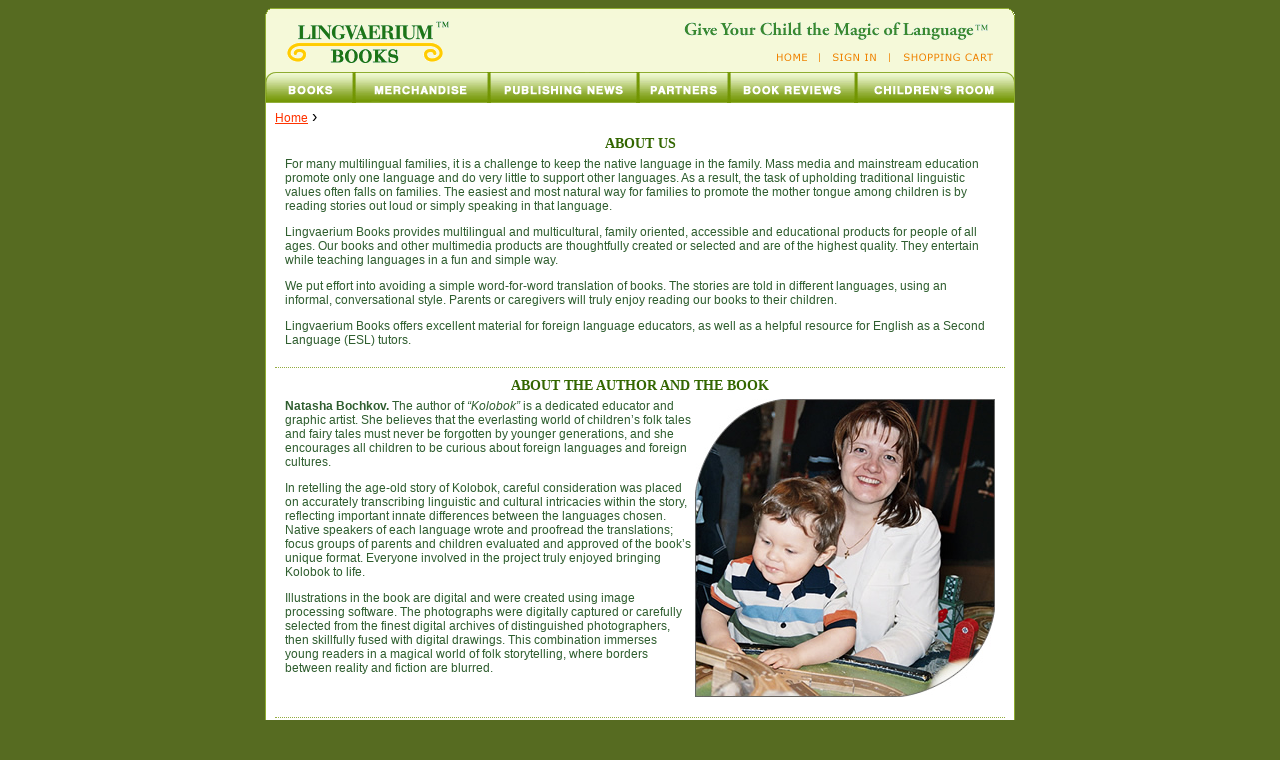

--- FILE ---
content_type: text/html
request_url: http://lingvaerium.com/about/
body_size: 15924
content:

<!DOCTYPE HTML PUBLIC "-//W3C//DTD HTML 4.01 Transitional//EN">
<html><!-- InstanceBegin template="/Templates/lingvaerium.dwt.asp" codeOutsideHTMLIsLocked="false" -->
<head>
<!-- InstanceBeginEditable name="doctitle" -->
<title>Welcome to Lingvaerium Books. Give Your Child the Magic of Language.</title>
<!-- InstanceEndEditable --> 
<meta http-equiv="Content-Type" content="text/html; charset=iso-8859-1" />
<link href="../styles.css" rel="stylesheet" type="text/css" />
<link rel="shortcut icon" href="/images/favicon.ico" />
<script language="JavaScript" type="text/JavaScript">
<!--
function MM_swapImgRestore() { //v3.0
  var i,x,a=document.MM_sr; for(i=0;a&&i<a.length&&(x=a[i])&&x.oSrc;i++) x.src=x.oSrc;
}

function MM_preloadImages() { //v3.0
  var d=document; if(d.images){ if(!d.MM_p) d.MM_p=new Array();
    var i,j=d.MM_p.length,a=MM_preloadImages.arguments; for(i=0; i<a.length; i++)
    if (a[i].indexOf("#")!=0){ d.MM_p[j]=new Image; d.MM_p[j++].src=a[i];}}
}

function MM_findObj(n, d) { //v4.01
  var p,i,x;  if(!d) d=document; if((p=n.indexOf("?"))>0&&parent.frames.length) {
    d=parent.frames[n.substring(p+1)].document; n=n.substring(0,p);}
  if(!(x=d[n])&&d.all) x=d.all[n]; for (i=0;!x&&i<d.forms.length;i++) x=d.forms[i][n];
  for(i=0;!x&&d.layers&&i<d.layers.length;i++) x=MM_findObj(n,d.layers[i].document);
  if(!x && d.getElementById) x=d.getElementById(n); return x;
}

function MM_swapImage() { //v3.0
  var i,j=0,x,a=MM_swapImage.arguments; document.MM_sr=new Array; for(i=0;i<(a.length-2);i+=3)
   if ((x=MM_findObj(a[i]))!=null){document.MM_sr[j++]=x; if(!x.oSrc) x.oSrc=x.src; x.src=a[i+2];}
}
//-->
</script>
<script language="JavaScript" type="text/JavaScript">
<!--
function MM_reloadPage(init) {  //reloads the window if Nav4 resized
  if (init==true) with (navigator) {if ((appName=="Netscape")&&(parseInt(appVersion)==4)) {
    document.MM_pgW=innerWidth; document.MM_pgH=innerHeight; onresize=MM_reloadPage; }}
  else if (innerWidth!=document.MM_pgW || innerHeight!=document.MM_pgH) location.reload();
}
MM_reloadPage(true);

//-->
</script>
<script type="text/javascript" src="../tabber.js"></script>
<link rel="stylesheet" href="../tabs.css" TYPE="text/css" MEDIA="screen">
<link rel="stylesheet" href="../tabs-print.css" TYPE="text/css" MEDIA="print">
<script type="text/javascript">  
document.write('<style type="text/css">.tabber{display:none;}<\/style>');
</script>
<!-- InstanceBeginEditable name="head" --><!-- InstanceEndEditable -->
</head>
<body bgcolor="#566B21" onLoad="MM_preloadImages('../images/shoponline_2.gif')">
<table width="601" border="0" align="center" cellpadding="0" cellspacing="0">
  <tr> 
    <td class="TopUtility"><img src="../images/top_bar.gif" width="750" height="10"></td>
  </tr>
  <tr> 
    <td align="center" class="TopPage"> <table width="745" border="0" cellspacing="0" cellpadding="0">
        <tr> 
          <td rowspan="2" valign="top" class="TopColor"><a href="http://www.lingvaerium.com"><img src="../images/logotop.gif" alt="Welcome to Lingvaerium.com" width="189" height="52" border="0" /></a></td>
          <td align="right" class="Utility"><a href="#"><img src="../images/gycml.gif" alt="Give Your Child the Magic of Language" width="322" height="24" border="0"></a></td>
        </tr>
        <tr> 
          <td align="right" class="Utility"> <table border="0" cellpadding="5" cellspacing="0">
              <tr> 
			  
                <td align="center" valign="middle"><a href="/"><img src="../images/home.gif" alt="Home" width="38" height="10" border="0"></a></td>
                <td valign="middle"><img src="../images/separate.gif" width="3" height="10"></td>
               
                <td align="center" valign="middle"><a href="/signin"><img src="../images/signin.gif" alt="Sign In" width="47" height="10" border="0"></a></td>
                <td valign="middle"><img src="../images/separate.gif" width="3" height="10"></td>
                
<form target="paypal" action="https://www.paypal.com/cgi-bin/webscr" method="post">
                <td valign="middle">
<input type="image" src="/images/cart.gif" border="0" name="submit" alt="Shopping Cart">
<input type="hidden" name="cmd" value="_s-xclick">
<input type="hidden" name="encrypted" value="-----BEGIN [base64]/PHLzdH3sT9vSMTWljkxvIbHh/HyLP//[base64]/ETMS1ycjtkpkvjXZe9k+6CieLuLsPumsJ7QC1odNz3sJiCbs2wC0nLE0uLGaEtXynIgRqIddYCHx88pb5HTXv4SZeuv0Rqq4+axW9PLAAATU8w04qqjaSXgbGLP3NmohqM6bV9kZZwZLR/klDaQGo1u9uDb9lr4Yn+rBQIDAQABo4HuMIHrMB0GA1UdDgQWBBSWn3y7xm8XvVk/UtcKG+wQ1mSUazCBuwYDVR0jBIGzMIGwgBSWn3y7xm8XvVk/[base64]/zANBgkqhkiG9w0BAQUFAAOBgQCBXzpWmoBa5e9fo6ujionW1hUhPkOBakTr3YCDjbYfvJEiv/2P+IobhOGJr85+XHhN0v4gUkEDI8r2/rNk1m0GA8HKddvTjyGw/XqXa+LSTlDYkqI8OwR8GEYj4efEtcRpRYBxV8KxAW93YDWzFGvruKnnLbDAF6VR5w/[base64]/yjDUu5o0Llf1lYwDQYJKoZIhvcNAQEBBQAEgYBdwpxa+jAuGZkwxC+5tLR+GrEcb6u42uPiQW2OZ4yGIFa6hiB2ACr5+Pl4Of2HmRG0rgS22dC3aNVIUxZEsYtQKACOjp/su5/pa1tNSYrVCkni5ET6mt6AQsTgVtmQ6MjPFokY2f/KyyxEbIwJZDJxRyshzLU7oxoXzWwfSuMA+Q==-----END PKCS7-----">
</td></form>
              </tr>
            </table></td>
        </tr>
      </table></td>
  </tr>
  <tr> 
    <td class="BackBox">
<table width="100%" border="0" cellspacing="0" cellpadding="0">
        <tr> 
          <td><a href="/shop" onMouseOut="MM_swapImgRestore()" onMouseOver="MM_swapImage('shoponline','','../images/shoponline_2.gif',1);"><img name="shoponline" src="../images/shoponline.gif" width="89" height="31" border="0" id="shoponline" alt="Shop Online" /></a></td>
          <td><a href="/merchandise" onMouseOut="MM_swapImgRestore()" onMouseOver="MM_swapImage('merchandise','','../images/merchandise_2.gif',1);"><img name="merchandise" src="../images/merchandise.gif" width="135" height="31" border="0" id="merchandise" alt="Merchandise" /></a></td>
          <td><a href="/news" onMouseOut="MM_swapImgRestore()" onMouseOver="MM_swapImage('pubnews','','../images/pubnews_2.gif',1);"><img name="pubnews" src="../images/pubnews.gif" width="149" height="31" border="0" id="pubnews" alt="Publishing News" /></a></td>
          <td><a href="/partners" onMouseOut="MM_swapImgRestore()" onMouseOver="MM_swapImage('partners','','../images/partners_2.gif',1);"><img name="partners" src="../images/partners.gif" width="91" height="31" border="0" id="partners" alt="Partners" /></a></td>
          <td><a href="/reviews" onMouseOut="MM_swapImgRestore()" onMouseOver="MM_swapImage('reviews','','../images/reviews_2.gif',1);"><img name="reviews" src="../images/reviews.gif" width="127" height="31" border="0" id="reviews" alt="Books Review" /></a></td>
          <td><a href="/forkids" onMouseOut="MM_swapImgRestore()" onMouseOver="MM_swapImage('chroom','','../images/chroom_2.gif',1);"><img name="chroom" src="../images/chroom.gif" width="159" height="31" border="0" id="chroom" alt="Children's Room" /></a></td>
        </tr>
      </table></td>
  </tr>
  <tr> 
    <td class="BackBox"><a name="top" id="top"></a> <!-- InstanceBeginEditable name="EditContent" -->
      <table width="750" border="0" cellpadding="0" cellspacing="0">
        <tr>
          <td class="BreadCrambs"><table width="100%" border="0" cellspacing="0" cellpadding="0">
              <tr>
                <td><a href="/" class="GoLink">home</a> &#8250;</td>
                <td align="right" class="Welcome"> 
                  
                </td>
              </tr>
            </table></td>
        </tr>
        <tr> 
          <td align="center" class="BookTitle">About Us</td>
        </tr>
        <tr> 
          <td class="ContentCells"> <p>For many multilingual families, it is a 
              challenge to keep the native language in the family. Mass media 
              and mainstream education promote only one language and do very little 
              to support other languages. As a result, the task of upholding traditional 
              linguistic values often falls on families. The easiest and most 
              natural way for families to promote the mother tongue among children 
              is by reading stories out loud or simply speaking in that language.</p>
            <p>Lingvaerium Books provides multilingual and multicultural, family 
              oriented, accessible and educational products for people of all 
              ages. Our books and other multimedia products are thoughtfully created 
              or selected and are of the highest quality. They entertain while 
              teaching languages in a fun and simple way.</p>
            <p>We put effort into avoiding a simple word-for-word translation 
              of books. The stories are told in different languages, using an 
              informal, conversational style. Parents or caregivers will truly 
              enjoy reading our books to their children.</p>
            <p> Lingvaerium Books offers excellent material for foreign language 
              educators, as well as a helpful resource for English as a Second 
              Language (ESL) tutors.</p></td>
        </tr>
        <tr> 
          <td class="CellSpacer"> <div class="Divider">&nbsp;</div></td>
        </tr>
        <tr> 
          <td align="center" class="BookTitle"> About the author and the book</td>
        </tr>
        <tr> 
          <td class="ContentCells"> <p><strong><img src="../images/Natasha.jpg" alt="Natasha" width="300" height="298" align="right">Natasha 
              Bochkov.</strong> The author of <em>&#8220;Kolobok&#8221;</em> is 
              a dedicated educator and graphic artist. She believes that the everlasting 
              world of children&#8217;s folk tales and fairy tales must never 
              be forgotten by younger generations, and she encourages all children 
              to be curious about foreign languages and foreign cultures.</p>
            <p> In retelling the age-old story of Kolobok, careful consideration 
              was placed on accurately transcribing linguistic and cultural intricacies 
              within the story, reflecting important innate differences between 
              the languages chosen. Native speakers of each language wrote and 
              proofread the translations; focus groups of parents and children 
              evaluated and approved of the book&#8217;s unique format. Everyone 
              involved in the project truly enjoyed bringing Kolobok to life.</p>
            <p> Illustrations in the book are digital and were created using image 
              processing software. The photographs were digitally captured or 
              carefully selected from the finest digital archives of distinguished 
              photographers, then skillfully fused with digital drawings. This 
              combination immerses young readers in a magical world of folk storytelling, 
              where borders between reality and fiction are blurred. </p></td>
        </tr>
        <tr> 
          <td class="CellSpacer"> <div class="Divider">&nbsp;</div></td>
        </tr>
        <tr> 
          <td align="center" class="BookTitle">Contact Us</td>
        </tr>
        <tr> 
          <td class="ContentCells"> <p><strong>By Mail:</strong> </p>
            <p>Lingvaerium Books Company,<br />
              Post Office Box 4443, <br />
              Windham, New Hampshire 03087</p>
            <p><strong>By Email: </strong></p>
            <p><a href="mailto:contact@lingvaerium.com" class="NewsLink">contact@lingvaerium.com</a></p></td>
        </tr>
        <tr> 
          <td class="CellSpacer"> <div class="Divider">&nbsp;</div></td>
        </tr>
      </table>
      <!-- InstanceEndEditable --></td>
  </tr>
  <tr> 
    <td class="BodyColor"><table width="100%" border="0" cellspacing="0" cellpadding="0">
        <tr> 
          <td align="center"><table border="0" cellspacing="0" cellpadding="0">
              <tr> 
                <td class="BottomMenu"><a href="/shop" class="GoLink">Shop Online</a></td>
                <td class="BottomMenu"><img src="../images/separategreen.gif" width="5" height="12" /></td>
                <td class="BottomMenu"><a href="http://lingvae.com" target="_blank" class="GoLink"> 
                  Blog</a></td>
                <td class="BottomMenu"><img src="../images/separategreen.gif" width="5" height="12" /></td>
                <td class="BottomMenu"><a href="/survey" class="GoLink">Surveys</a></td>
                <td class="BottomMenu"><img src="../images/separategreen.gif" width="5" height="12" /></td>
                <td class="BottomMenu"><a href="/jobs" class="GoLink">Jobs</a></td>
                <td class="BottomMenu"><img src="../images/separategreen.gif" width="5" height="12" /></td>
                <td class="BottomMenu"><a href="/about" class="GoLink">About Us</a></td>
                <td class="BottomMenu"><img src="../images/separategreen.gif" width="5" height="12" /></td>
                <td class="BottomMenu"><a href="/services" class="GoLink">Services</a></td>
              </tr>
            </table></td>
        </tr>
        <tr> 
          <td class="BottomMenu">&copy; 2026. Lingvaerium Books LLC. All rights reserved. <a href="/terms" class="GoLink">Terms 
            of Use</a>. <a href="/policy" class="GoLink">Privacy Policy</a>.</td>
        </tr>
        <tr align="center"> 
          <td class="bottomLogo"><a href="http://www.lingvaerium.com"><img src="../images/logobottom.gif" width="135" height="42" border="0" /></a></td>
        </tr>
      </table></td>
  </tr>
  <tr> 
    <td class="BottomUtility"><img src="../images/bottom_bar.gif" width="750" height="10" /></td>
  </tr>
</table>
<script type="text/javascript">
var gaJsHost = (("https:" == document.location.protocol) ? "https://ssl." : "http://www.");
document.write(unescape("%3Cscript src='" + gaJsHost + "google-analytics.com/ga.js' type='text/javascript'%3E%3C/script%3E"));
</script>
<script type="text/javascript">
try {
var pageTracker = _gat._getTracker("UA-10746104-1");
pageTracker._trackPageview();
} catch(err) {}
</script> 
</body>
<!-- InstanceEnd --></html>


--- FILE ---
content_type: text/css
request_url: http://lingvaerium.com/styles.css
body_size: 5313
content:
.TopPage {
	background-image: url(images/topbackground.gif);
	background-color: #FFFFFF;

}
.TopColor {
	background-image: url(images/topcolor.gif);
	padding-left: 3px;
	background-color: #FFFFFF;


}
.Utility {
	background-image: url(images/topcolor.gif);
	padding-right: 12px;
	padding-bottom: 5px;
}
.BodyColor {
	background-image: url(images/background.gif);
	background-color: #FFFFFF;

}
.BottomMenu {
	font-family: Arial, Helvetica, sans-serif;
	font-size: 12px;
	font-style: normal;
	color: #545F1D;
	text-align: center;
	padding: 5px;

}
.bottomLogo {
	padding-top: 10px;
}
.BackIllustration {
	background-image: url(images/illustration.gif);
	background-color: #FFFFFF;

}
.NewsSection {
	background-image: url(images/newsback.gif);
	background-color: #FFFFFF;

}
.NewsLines {
	font-family: Arial, Helvetica, sans-serif;
	font-size: 12px;
	line-height: normal;
	color: #545F1D;
}
a.NewsLink:link {
	font-family: Arial, Helvetica, sans-serif;
	font-size: 12px;
	line-height: normal;
	color: #545F1D;
	text-decoration: none;
}
a.NewsLink:visited {
	font-family: Arial, Helvetica, sans-serif;
	font-size: 12px;
	line-height: normal;
	color: #545F1D;
	text-decoration: none;
}
a.NewsLink:hover {
	font-family: Arial, Helvetica, sans-serif;
	font-size: 12px;
	line-height: normal;
	color: #CF7600;
}
a.GoLink:link {
	font-family: Arial, Helvetica, sans-serif;
	font-size: 12px;
	line-height: normal;
	color: #FF3300;
	text-decoration: underline;
}
a.GoLink:visited {
	font-family: Arial, Helvetica, sans-serif;
	font-size: 12px;
	line-height: normal;
	color: #545F1D;
	text-decoration: underline;

}
a.GoLink:hover {
	font-family: Arial, Helvetica, sans-serif;
	font-size: 12px;
	line-height: normal;
	color: #CF7600;
	text-decoration: underline;

}
a.BookLink:link {
	font-family: Georgia, "Times New Roman", Times, serif;
	font-size: 12px;
	color: #A2B838;
	text-transform: capitalize;
	text-decoration: underline;
	font-weight: bold;

}
a.BookLink:visited {
	font-family: Georgia, "Times New Roman", Times, serif;
	font-size: 12px;
	color: #566B21;
	text-transform: capitalize;
	text-decoration: underline;
}
a.BookLink:hover {
	font-family: Georgia, "Times New Roman", Times, serif;
	font-size: 12px;
	color: #CF7600;
	text-transform: capitalize;
	text-decoration: underline;

}

.Cover {
	text-decoration: none;
	border: 1px solid #005100;
}
.BookTitle {
	font-family: Georgia, "Times New Roman", Times, serif;
	font-size: 14px;
	font-weight: bold;
	color: #336600;
	text-transform: uppercase;
	padding-top: 10px;


}
.BookDescription {
	font-family: Verdana, Arial, Helvetica, sans-serif;
	color: #2F5E2F;
	font-size: 12px;
	font-weight: normal;
	padding: 5px 10px 10px;




}
.AddTitle {
	font-family: Verdana, Arial, Helvetica, sans-serif;
	color: #2F5E2F;
	font-size: 12px;
	font-weight: bold;
	text-transform: uppercase;
	padding-left: 10px;


}
.AddToCart {
	font-family: Verdana, Arial, Helvetica, sans-serif;
	color: #99CC66;
	font-size: 12px;
	font-weight: normal;
	border: thin dotted #94AC40;

}
.Listing {
	font-family: Verdana, Arial, Helvetica, sans-serif;
	color: #2F5E2F;
	font-size: 12px;
	font-weight: normal;
	list-style-image: url(images/list.gif);
	line-height: 20px;
	vertical-align: text-top;



}
.BackBox {
	background-image: url(images/boxedback.gif);
	background-color: #FFFFFF;

}
.BookCover {

	font-family: Verdana, Arial, Helvetica, sans-serif;
	color: #2F5E2F;
	font-size: 12px;
	font-weight: normal;
	padding: 10px 5px 0px;
}
.OverviewCell {

	font-family: Verdana, Arial, Helvetica, sans-serif;
	color: #2F5E2F;
	font-size: 12px;
	font-weight: normal;
	padding: 10px 10px 10px 0px;
}
.BreadCrambs {
	background-image: url(images/boxedback.gif);
	padding: 5px 10px 0px;
	font-family: Verdana, Arial, Helvetica, sans-serif;
	text-transform: capitalize;
	color: #A2B838;
	font-size: 12px;



}
.TopUtility {

	background-image: url(images/top_color.gif);
}
.Divider {
	font-size: 9px;
	border-bottom-width: thin;
	border-bottom-style: dotted;
	border-bottom-color: #94AC40;



}
.CellSpacer {
	padding: 0px 10px;
}
.ContentCells {

	font-family: Verdana, Arial, Helvetica, sans-serif;
	color: #2F5E2F;
	font-size: 12px;
	font-weight: normal;
	padding: 5px 20px 10px;
}
.FormFields {

	font-family: Verdana, Arial, Helvetica, sans-serif;
	color: #9E540A;
	font-size: 12px;
	font-weight: normal;
	border: 1px solid #94AC40;
}
.TopMenu {

	font-family: Arial, Helvetica, sans-serif;
	font-size: 12px;
	font-style: normal;
	color: #545F1D;
	padding: 0px;
}
.HighlightedText {

	font-family: Verdana, Arial, Helvetica, sans-serif;
	color: #2F5E2F;
	font-size: 14px;
	font-weight: bold;
}
.DropCap {

	font-family: Georgia, "Times New Roman", Times, serif;
	font-size: 18px;
	font-weight: bold;
	color: #EA8C00;
	text-transform: uppercase;
	padding-top: 10px;
}
.BottomUtility {
	background-image: url(images/bottom_color.gif);

}
.Welcome {
	padding: 5px 10px 0px 5px;
	font-family: Verdana, Arial, Helvetica, sans-serif;
	text-transform: none;
	color: #A2B838;
	font-size: 12px;
}


--- FILE ---
content_type: text/css
request_url: http://lingvaerium.com/tabs.css
body_size: 2933
content:
/* $Id: example.css,v 1.5 2006/03/27 02:44:36 pat Exp $ */

/*--------------------------------------------------
  REQUIRED to hide the non-active tab content.
  But do not hide them in the print stylesheet!
  --------------------------------------------------*/
.tabberlive .tabbertabhide {
 display:none;
}

/*--------------------------------------------------
  .tabber = before the tabber interface is set up
  .tabberlive = after the tabber interface is set up
  --------------------------------------------------*/
.tabber {
}
.tabberlive {
 margin-top:1em;
}

/*--------------------------------------------------
  ul.tabbernav = the tab navigation list
  li.tabberactive = the active tab
  --------------------------------------------------*/
ul.tabbernav
{
	margin:0;
	padding: 3px 0;
	border-bottom: 1px solid #94AC40;
	font: bold 12px Verdana, sans-serif;
	text-transform: uppercase;

}

ul.tabbernav li
{
 list-style: none;
 margin: 0;
 display: inline;
}

ul.tabbernav li a
{
	padding: 3px 0.5em;
	margin-left: 3px;
	border-bottom: 1px none #94AC40;
	background: #C5D58E;
	text-decoration: none;
	border-top: 1px solid #94AC40;
	border-right: 1px solid #94AC40;
	border-left: 1px solid #94AC40;

}

ul.tabbernav li a:link { color: #2F5E2F; }
ul.tabbernav li a:visited { color: #2F5E2F; }

ul.tabbernav li a:hover
{
	padding: 3px 0.5em;
	margin-left: 3px;
	color: #FFFFFF;
	background: #94AC40;
 border-top: 1px solid #94AC40;
 border-left: 1px solid #94AC40;
 border-right: 1px solid #94AC40;

}

ul.tabbernav li.tabberactive a
{
 padding: 3px 0.5em;
 margin-left: 3px;
 background-color: #ffffff;
 border-bottom: 1px solid #FFFFFF;
 border-top: 1px solid #94AC40;
 border-left: 1px solid #94AC40;
 border-right: 1px solid #94AC40;
}

ul.tabbernav li.tabberactive a:hover
{
 padding: 3px 0.5em;
 margin-left: 3px;
 color: #2F5E2F;
 background: white;
 border-bottom: 1px solid white;
}

/*--------------------------------------------------
  .tabbertab = the tab content
  Add style only after the tabber interface is set up (.tabberlive)
  --------------------------------------------------*/
.tabberlive .tabbertab {
 padding:5px;
 border:1px solid #aaa;
 border-top:0;

 /* If you don't want the tab size changing whenever a tab is changed
    you can set a fixed height */

/* height: 300px; */

 /* If you set a fix height set overflow to auto and you will get a
    scrollbar when necessary */

 overflow:auto; */
}

/* If desired, hide the heading since a heading is provided by the tab */
.tabberlive .tabbertab h2 {
 display:none;
}
.tabberlive .tabbertab h3 {
 display:none;
}

/* Example of using an ID to set different styles for the tabs on the page */
.tabberlive#tab1 {
}
.tabberlive#tab2 {
}
.tabberlive#tab2 .tabbertab {
 height:100px;
 overflow:auto;
}


--- FILE ---
content_type: text/css
request_url: http://lingvaerium.com/tabs-print.css
body_size: 211
content:
/* $Id: example-print.css,v 1.2 2006/03/06 04:11:55 pat Exp $ */
/* When printing, hide the tab navigation list
   and don't use any other styles
*/

.tabbernav {
 display:none;
}
